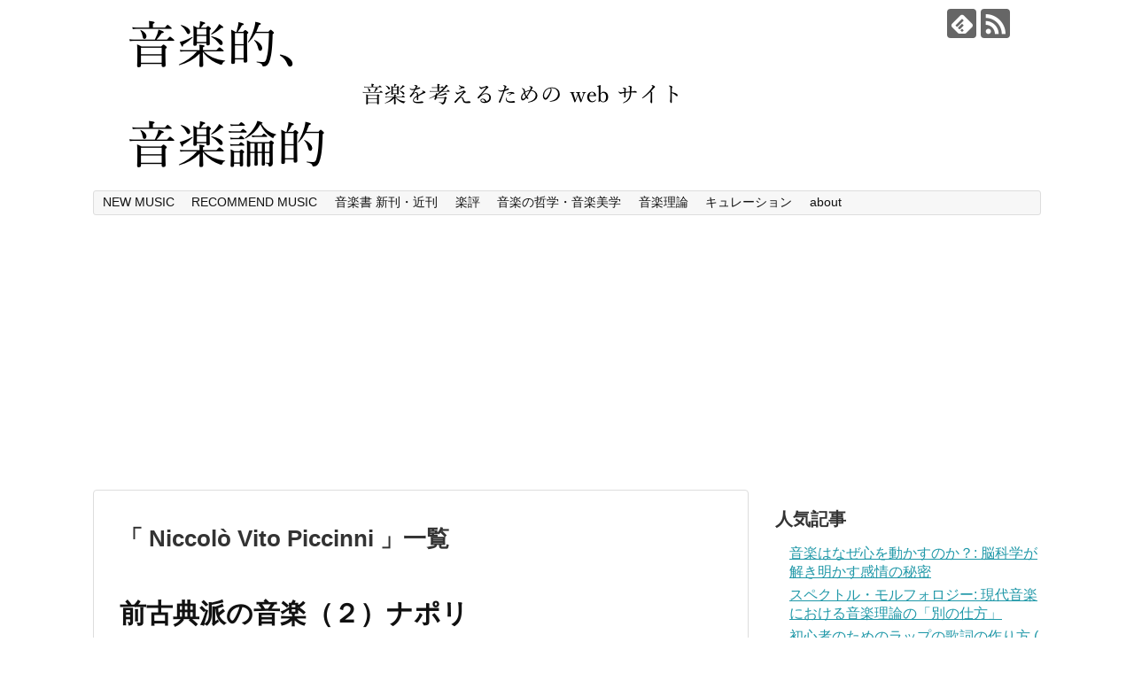

--- FILE ---
content_type: text/html; charset=UTF-8
request_url: http://musicmusicologic.com/tag/niccolo-vito-piccinni/
body_size: 16862
content:
<!DOCTYPE html>
<html lang="ja">
<head>
<meta charset="UTF-8">
  <meta name="viewport" content="width=device-width,initial-scale=1.0">
<link rel="alternate" type="application/rss+xml" title="音楽的、音楽論的 RSS Feed" href="https://musicmusicologic.com/feed/" />
<link rel="pingback" href="http://musicmusicologic.com/xmlrpc.php" />
<meta name="robots" content="noindex,follow">
<!-- OGP -->
<meta property="og:type" content="website">
<meta property="og:description" content="">
<meta property="og:title" content="音楽的、音楽論的">
<meta property="og:url" content="https://musicmusicologic.com">
<meta property="og:image" content="http://musicmusicologic.com/wp-content/uploads/2016/09/スクリーンショット-2016-09-28-20.25.06.png">
<meta property="og:site_name" content="音楽的、音楽論的">
<meta property="og:locale" content="ja_JP">
<!-- /OGP -->
<!-- Twitter Card -->
<meta name="twitter:card" content="summary">
<meta name="twitter:description" content="">
<meta name="twitter:title" content="音楽的、音楽論的">
<meta name="twitter:url" content="https://musicmusicologic.com">
<meta name="twitter:image" content="http://musicmusicologic.com/wp-content/uploads/2016/09/スクリーンショット-2016-09-28-20.25.06.png">
<meta name="twitter:domain" content="musicmusicologic.com">
<!-- /Twitter Card -->

<title>Niccolò Vito Piccinni  |  音楽的、音楽論的</title>
<meta name='robots' content='max-image-preview:large' />
	<style>img:is([sizes="auto" i], [sizes^="auto," i]) { contain-intrinsic-size: 3000px 1500px }</style>
	<link rel='dns-prefetch' href='//secure.gravatar.com' />
<link rel='dns-prefetch' href='//stats.wp.com' />
<link rel='dns-prefetch' href='//v0.wordpress.com' />
<link rel="alternate" type="application/rss+xml" title="音楽的、音楽論的 &raquo; フィード" href="https://musicmusicologic.com/feed/" />
<link rel="alternate" type="application/rss+xml" title="音楽的、音楽論的 &raquo; コメントフィード" href="https://musicmusicologic.com/comments/feed/" />
<link rel="alternate" type="application/rss+xml" title="音楽的、音楽論的 &raquo; Niccolò Vito Piccinni タグのフィード" href="https://musicmusicologic.com/tag/niccolo-vito-piccinni/feed/" />
<script type="text/javascript">
/* <![CDATA[ */
window._wpemojiSettings = {"baseUrl":"https:\/\/s.w.org\/images\/core\/emoji\/15.0.3\/72x72\/","ext":".png","svgUrl":"https:\/\/s.w.org\/images\/core\/emoji\/15.0.3\/svg\/","svgExt":".svg","source":{"concatemoji":"http:\/\/musicmusicologic.com\/wp-includes\/js\/wp-emoji-release.min.js"}};
/*! This file is auto-generated */
!function(i,n){var o,s,e;function c(e){try{var t={supportTests:e,timestamp:(new Date).valueOf()};sessionStorage.setItem(o,JSON.stringify(t))}catch(e){}}function p(e,t,n){e.clearRect(0,0,e.canvas.width,e.canvas.height),e.fillText(t,0,0);var t=new Uint32Array(e.getImageData(0,0,e.canvas.width,e.canvas.height).data),r=(e.clearRect(0,0,e.canvas.width,e.canvas.height),e.fillText(n,0,0),new Uint32Array(e.getImageData(0,0,e.canvas.width,e.canvas.height).data));return t.every(function(e,t){return e===r[t]})}function u(e,t,n){switch(t){case"flag":return n(e,"\ud83c\udff3\ufe0f\u200d\u26a7\ufe0f","\ud83c\udff3\ufe0f\u200b\u26a7\ufe0f")?!1:!n(e,"\ud83c\uddfa\ud83c\uddf3","\ud83c\uddfa\u200b\ud83c\uddf3")&&!n(e,"\ud83c\udff4\udb40\udc67\udb40\udc62\udb40\udc65\udb40\udc6e\udb40\udc67\udb40\udc7f","\ud83c\udff4\u200b\udb40\udc67\u200b\udb40\udc62\u200b\udb40\udc65\u200b\udb40\udc6e\u200b\udb40\udc67\u200b\udb40\udc7f");case"emoji":return!n(e,"\ud83d\udc26\u200d\u2b1b","\ud83d\udc26\u200b\u2b1b")}return!1}function f(e,t,n){var r="undefined"!=typeof WorkerGlobalScope&&self instanceof WorkerGlobalScope?new OffscreenCanvas(300,150):i.createElement("canvas"),a=r.getContext("2d",{willReadFrequently:!0}),o=(a.textBaseline="top",a.font="600 32px Arial",{});return e.forEach(function(e){o[e]=t(a,e,n)}),o}function t(e){var t=i.createElement("script");t.src=e,t.defer=!0,i.head.appendChild(t)}"undefined"!=typeof Promise&&(o="wpEmojiSettingsSupports",s=["flag","emoji"],n.supports={everything:!0,everythingExceptFlag:!0},e=new Promise(function(e){i.addEventListener("DOMContentLoaded",e,{once:!0})}),new Promise(function(t){var n=function(){try{var e=JSON.parse(sessionStorage.getItem(o));if("object"==typeof e&&"number"==typeof e.timestamp&&(new Date).valueOf()<e.timestamp+604800&&"object"==typeof e.supportTests)return e.supportTests}catch(e){}return null}();if(!n){if("undefined"!=typeof Worker&&"undefined"!=typeof OffscreenCanvas&&"undefined"!=typeof URL&&URL.createObjectURL&&"undefined"!=typeof Blob)try{var e="postMessage("+f.toString()+"("+[JSON.stringify(s),u.toString(),p.toString()].join(",")+"));",r=new Blob([e],{type:"text/javascript"}),a=new Worker(URL.createObjectURL(r),{name:"wpTestEmojiSupports"});return void(a.onmessage=function(e){c(n=e.data),a.terminate(),t(n)})}catch(e){}c(n=f(s,u,p))}t(n)}).then(function(e){for(var t in e)n.supports[t]=e[t],n.supports.everything=n.supports.everything&&n.supports[t],"flag"!==t&&(n.supports.everythingExceptFlag=n.supports.everythingExceptFlag&&n.supports[t]);n.supports.everythingExceptFlag=n.supports.everythingExceptFlag&&!n.supports.flag,n.DOMReady=!1,n.readyCallback=function(){n.DOMReady=!0}}).then(function(){return e}).then(function(){var e;n.supports.everything||(n.readyCallback(),(e=n.source||{}).concatemoji?t(e.concatemoji):e.wpemoji&&e.twemoji&&(t(e.twemoji),t(e.wpemoji)))}))}((window,document),window._wpemojiSettings);
/* ]]> */
</script>
<link rel='stylesheet' id='simplicity-style-css' href='http://musicmusicologic.com/wp-content/themes/simplicity2/style.css' type='text/css' media='all' />
<link rel='stylesheet' id='responsive-style-css' href='http://musicmusicologic.com/wp-content/themes/simplicity2/css/responsive-pc.css' type='text/css' media='all' />
<link rel='stylesheet' id='font-awesome-style-css' href='http://musicmusicologic.com/wp-content/themes/simplicity2/webfonts/css/font-awesome.min.css' type='text/css' media='all' />
<link rel='stylesheet' id='icomoon-style-css' href='http://musicmusicologic.com/wp-content/themes/simplicity2/webfonts/icomoon/style.css' type='text/css' media='all' />
<link rel='stylesheet' id='responsive-mode-style-css' href='http://musicmusicologic.com/wp-content/themes/simplicity2/responsive.css' type='text/css' media='all' />
<link rel='stylesheet' id='narrow-style-css' href='http://musicmusicologic.com/wp-content/themes/simplicity2/css/narrow.css' type='text/css' media='all' />
<link rel='stylesheet' id='media-style-css' href='http://musicmusicologic.com/wp-content/themes/simplicity2/css/media.css' type='text/css' media='all' />
<link rel='stylesheet' id='extension-style-css' href='http://musicmusicologic.com/wp-content/themes/simplicity2/css/extension.css' type='text/css' media='all' />
<style id='extension-style-inline-css' type='text/css'>

.ad-space {
  text-align:center;
}
@media screen and (max-width:639px){
  .article br{
    display: block;
  }
}

</style>
<link rel='stylesheet' id='child-style-css' href='http://musicmusicologic.com/wp-content/themes/simplicity2-child/style.css' type='text/css' media='all' />
<link rel='stylesheet' id='child-responsive-mode-style-css' href='http://musicmusicologic.com/wp-content/themes/simplicity2-child/responsive.css' type='text/css' media='all' />
<link rel='stylesheet' id='print-style-css' href='http://musicmusicologic.com/wp-content/themes/simplicity2/css/print.css' type='text/css' media='print' />
<style id='wp-emoji-styles-inline-css' type='text/css'>

	img.wp-smiley, img.emoji {
		display: inline !important;
		border: none !important;
		box-shadow: none !important;
		height: 1em !important;
		width: 1em !important;
		margin: 0 0.07em !important;
		vertical-align: -0.1em !important;
		background: none !important;
		padding: 0 !important;
	}
</style>
<link rel='stylesheet' id='wp-block-library-css' href='http://musicmusicologic.com/wp-includes/css/dist/block-library/style.min.css' type='text/css' media='all' />
<link rel='stylesheet' id='mediaelement-css' href='http://musicmusicologic.com/wp-includes/js/mediaelement/mediaelementplayer-legacy.min.css' type='text/css' media='all' />
<link rel='stylesheet' id='wp-mediaelement-css' href='http://musicmusicologic.com/wp-includes/js/mediaelement/wp-mediaelement.min.css' type='text/css' media='all' />
<style id='jetpack-sharing-buttons-style-inline-css' type='text/css'>
.jetpack-sharing-buttons__services-list{display:flex;flex-direction:row;flex-wrap:wrap;gap:0;list-style-type:none;margin:5px;padding:0}.jetpack-sharing-buttons__services-list.has-small-icon-size{font-size:12px}.jetpack-sharing-buttons__services-list.has-normal-icon-size{font-size:16px}.jetpack-sharing-buttons__services-list.has-large-icon-size{font-size:24px}.jetpack-sharing-buttons__services-list.has-huge-icon-size{font-size:36px}@media print{.jetpack-sharing-buttons__services-list{display:none!important}}.editor-styles-wrapper .wp-block-jetpack-sharing-buttons{gap:0;padding-inline-start:0}ul.jetpack-sharing-buttons__services-list.has-background{padding:1.25em 2.375em}
</style>
<style id='classic-theme-styles-inline-css' type='text/css'>
/*! This file is auto-generated */
.wp-block-button__link{color:#fff;background-color:#32373c;border-radius:9999px;box-shadow:none;text-decoration:none;padding:calc(.667em + 2px) calc(1.333em + 2px);font-size:1.125em}.wp-block-file__button{background:#32373c;color:#fff;text-decoration:none}
</style>
<style id='global-styles-inline-css' type='text/css'>
:root{--wp--preset--aspect-ratio--square: 1;--wp--preset--aspect-ratio--4-3: 4/3;--wp--preset--aspect-ratio--3-4: 3/4;--wp--preset--aspect-ratio--3-2: 3/2;--wp--preset--aspect-ratio--2-3: 2/3;--wp--preset--aspect-ratio--16-9: 16/9;--wp--preset--aspect-ratio--9-16: 9/16;--wp--preset--color--black: #000000;--wp--preset--color--cyan-bluish-gray: #abb8c3;--wp--preset--color--white: #ffffff;--wp--preset--color--pale-pink: #f78da7;--wp--preset--color--vivid-red: #cf2e2e;--wp--preset--color--luminous-vivid-orange: #ff6900;--wp--preset--color--luminous-vivid-amber: #fcb900;--wp--preset--color--light-green-cyan: #7bdcb5;--wp--preset--color--vivid-green-cyan: #00d084;--wp--preset--color--pale-cyan-blue: #8ed1fc;--wp--preset--color--vivid-cyan-blue: #0693e3;--wp--preset--color--vivid-purple: #9b51e0;--wp--preset--gradient--vivid-cyan-blue-to-vivid-purple: linear-gradient(135deg,rgba(6,147,227,1) 0%,rgb(155,81,224) 100%);--wp--preset--gradient--light-green-cyan-to-vivid-green-cyan: linear-gradient(135deg,rgb(122,220,180) 0%,rgb(0,208,130) 100%);--wp--preset--gradient--luminous-vivid-amber-to-luminous-vivid-orange: linear-gradient(135deg,rgba(252,185,0,1) 0%,rgba(255,105,0,1) 100%);--wp--preset--gradient--luminous-vivid-orange-to-vivid-red: linear-gradient(135deg,rgba(255,105,0,1) 0%,rgb(207,46,46) 100%);--wp--preset--gradient--very-light-gray-to-cyan-bluish-gray: linear-gradient(135deg,rgb(238,238,238) 0%,rgb(169,184,195) 100%);--wp--preset--gradient--cool-to-warm-spectrum: linear-gradient(135deg,rgb(74,234,220) 0%,rgb(151,120,209) 20%,rgb(207,42,186) 40%,rgb(238,44,130) 60%,rgb(251,105,98) 80%,rgb(254,248,76) 100%);--wp--preset--gradient--blush-light-purple: linear-gradient(135deg,rgb(255,206,236) 0%,rgb(152,150,240) 100%);--wp--preset--gradient--blush-bordeaux: linear-gradient(135deg,rgb(254,205,165) 0%,rgb(254,45,45) 50%,rgb(107,0,62) 100%);--wp--preset--gradient--luminous-dusk: linear-gradient(135deg,rgb(255,203,112) 0%,rgb(199,81,192) 50%,rgb(65,88,208) 100%);--wp--preset--gradient--pale-ocean: linear-gradient(135deg,rgb(255,245,203) 0%,rgb(182,227,212) 50%,rgb(51,167,181) 100%);--wp--preset--gradient--electric-grass: linear-gradient(135deg,rgb(202,248,128) 0%,rgb(113,206,126) 100%);--wp--preset--gradient--midnight: linear-gradient(135deg,rgb(2,3,129) 0%,rgb(40,116,252) 100%);--wp--preset--font-size--small: 13px;--wp--preset--font-size--medium: 20px;--wp--preset--font-size--large: 36px;--wp--preset--font-size--x-large: 42px;--wp--preset--spacing--20: 0.44rem;--wp--preset--spacing--30: 0.67rem;--wp--preset--spacing--40: 1rem;--wp--preset--spacing--50: 1.5rem;--wp--preset--spacing--60: 2.25rem;--wp--preset--spacing--70: 3.38rem;--wp--preset--spacing--80: 5.06rem;--wp--preset--shadow--natural: 6px 6px 9px rgba(0, 0, 0, 0.2);--wp--preset--shadow--deep: 12px 12px 50px rgba(0, 0, 0, 0.4);--wp--preset--shadow--sharp: 6px 6px 0px rgba(0, 0, 0, 0.2);--wp--preset--shadow--outlined: 6px 6px 0px -3px rgba(255, 255, 255, 1), 6px 6px rgba(0, 0, 0, 1);--wp--preset--shadow--crisp: 6px 6px 0px rgba(0, 0, 0, 1);}:where(.is-layout-flex){gap: 0.5em;}:where(.is-layout-grid){gap: 0.5em;}body .is-layout-flex{display: flex;}.is-layout-flex{flex-wrap: wrap;align-items: center;}.is-layout-flex > :is(*, div){margin: 0;}body .is-layout-grid{display: grid;}.is-layout-grid > :is(*, div){margin: 0;}:where(.wp-block-columns.is-layout-flex){gap: 2em;}:where(.wp-block-columns.is-layout-grid){gap: 2em;}:where(.wp-block-post-template.is-layout-flex){gap: 1.25em;}:where(.wp-block-post-template.is-layout-grid){gap: 1.25em;}.has-black-color{color: var(--wp--preset--color--black) !important;}.has-cyan-bluish-gray-color{color: var(--wp--preset--color--cyan-bluish-gray) !important;}.has-white-color{color: var(--wp--preset--color--white) !important;}.has-pale-pink-color{color: var(--wp--preset--color--pale-pink) !important;}.has-vivid-red-color{color: var(--wp--preset--color--vivid-red) !important;}.has-luminous-vivid-orange-color{color: var(--wp--preset--color--luminous-vivid-orange) !important;}.has-luminous-vivid-amber-color{color: var(--wp--preset--color--luminous-vivid-amber) !important;}.has-light-green-cyan-color{color: var(--wp--preset--color--light-green-cyan) !important;}.has-vivid-green-cyan-color{color: var(--wp--preset--color--vivid-green-cyan) !important;}.has-pale-cyan-blue-color{color: var(--wp--preset--color--pale-cyan-blue) !important;}.has-vivid-cyan-blue-color{color: var(--wp--preset--color--vivid-cyan-blue) !important;}.has-vivid-purple-color{color: var(--wp--preset--color--vivid-purple) !important;}.has-black-background-color{background-color: var(--wp--preset--color--black) !important;}.has-cyan-bluish-gray-background-color{background-color: var(--wp--preset--color--cyan-bluish-gray) !important;}.has-white-background-color{background-color: var(--wp--preset--color--white) !important;}.has-pale-pink-background-color{background-color: var(--wp--preset--color--pale-pink) !important;}.has-vivid-red-background-color{background-color: var(--wp--preset--color--vivid-red) !important;}.has-luminous-vivid-orange-background-color{background-color: var(--wp--preset--color--luminous-vivid-orange) !important;}.has-luminous-vivid-amber-background-color{background-color: var(--wp--preset--color--luminous-vivid-amber) !important;}.has-light-green-cyan-background-color{background-color: var(--wp--preset--color--light-green-cyan) !important;}.has-vivid-green-cyan-background-color{background-color: var(--wp--preset--color--vivid-green-cyan) !important;}.has-pale-cyan-blue-background-color{background-color: var(--wp--preset--color--pale-cyan-blue) !important;}.has-vivid-cyan-blue-background-color{background-color: var(--wp--preset--color--vivid-cyan-blue) !important;}.has-vivid-purple-background-color{background-color: var(--wp--preset--color--vivid-purple) !important;}.has-black-border-color{border-color: var(--wp--preset--color--black) !important;}.has-cyan-bluish-gray-border-color{border-color: var(--wp--preset--color--cyan-bluish-gray) !important;}.has-white-border-color{border-color: var(--wp--preset--color--white) !important;}.has-pale-pink-border-color{border-color: var(--wp--preset--color--pale-pink) !important;}.has-vivid-red-border-color{border-color: var(--wp--preset--color--vivid-red) !important;}.has-luminous-vivid-orange-border-color{border-color: var(--wp--preset--color--luminous-vivid-orange) !important;}.has-luminous-vivid-amber-border-color{border-color: var(--wp--preset--color--luminous-vivid-amber) !important;}.has-light-green-cyan-border-color{border-color: var(--wp--preset--color--light-green-cyan) !important;}.has-vivid-green-cyan-border-color{border-color: var(--wp--preset--color--vivid-green-cyan) !important;}.has-pale-cyan-blue-border-color{border-color: var(--wp--preset--color--pale-cyan-blue) !important;}.has-vivid-cyan-blue-border-color{border-color: var(--wp--preset--color--vivid-cyan-blue) !important;}.has-vivid-purple-border-color{border-color: var(--wp--preset--color--vivid-purple) !important;}.has-vivid-cyan-blue-to-vivid-purple-gradient-background{background: var(--wp--preset--gradient--vivid-cyan-blue-to-vivid-purple) !important;}.has-light-green-cyan-to-vivid-green-cyan-gradient-background{background: var(--wp--preset--gradient--light-green-cyan-to-vivid-green-cyan) !important;}.has-luminous-vivid-amber-to-luminous-vivid-orange-gradient-background{background: var(--wp--preset--gradient--luminous-vivid-amber-to-luminous-vivid-orange) !important;}.has-luminous-vivid-orange-to-vivid-red-gradient-background{background: var(--wp--preset--gradient--luminous-vivid-orange-to-vivid-red) !important;}.has-very-light-gray-to-cyan-bluish-gray-gradient-background{background: var(--wp--preset--gradient--very-light-gray-to-cyan-bluish-gray) !important;}.has-cool-to-warm-spectrum-gradient-background{background: var(--wp--preset--gradient--cool-to-warm-spectrum) !important;}.has-blush-light-purple-gradient-background{background: var(--wp--preset--gradient--blush-light-purple) !important;}.has-blush-bordeaux-gradient-background{background: var(--wp--preset--gradient--blush-bordeaux) !important;}.has-luminous-dusk-gradient-background{background: var(--wp--preset--gradient--luminous-dusk) !important;}.has-pale-ocean-gradient-background{background: var(--wp--preset--gradient--pale-ocean) !important;}.has-electric-grass-gradient-background{background: var(--wp--preset--gradient--electric-grass) !important;}.has-midnight-gradient-background{background: var(--wp--preset--gradient--midnight) !important;}.has-small-font-size{font-size: var(--wp--preset--font-size--small) !important;}.has-medium-font-size{font-size: var(--wp--preset--font-size--medium) !important;}.has-large-font-size{font-size: var(--wp--preset--font-size--large) !important;}.has-x-large-font-size{font-size: var(--wp--preset--font-size--x-large) !important;}
:where(.wp-block-post-template.is-layout-flex){gap: 1.25em;}:where(.wp-block-post-template.is-layout-grid){gap: 1.25em;}
:where(.wp-block-columns.is-layout-flex){gap: 2em;}:where(.wp-block-columns.is-layout-grid){gap: 2em;}
:root :where(.wp-block-pullquote){font-size: 1.5em;line-height: 1.6;}
</style>
<link rel='stylesheet' id='slick-min-css' href='http://musicmusicologic.com/wp-content/plugins/popular-posts-by-webline/admin/assets/css/slick.css' type='text/css' media='all' />
<link rel='stylesheet' id='slick-theme-css' href='http://musicmusicologic.com/wp-content/plugins/popular-posts-by-webline/admin/assets/css/slick-theme.css' type='text/css' media='all' />
<link rel='stylesheet' id='popular-posts-style-css' href='http://musicmusicologic.com/wp-content/plugins/popular-posts-by-webline/admin/assets/css/popular-posts-style.css' type='text/css' media='all' />
<style id='popular-posts-style-inline-css' type='text/css'>
.wli_popular_posts-class h3, .wli_popular_posts-class h3 a {
        		font-weight:  !important;
    		}.wli_popular_posts-class h3, .wli_popular_posts-class h3 a {
        		font-style:  !important;
    		}.wli_popular_posts-class ul.wli_popular_posts-listing li .popular-posts-excerpt {
        		font-weight:  !important;
    		}.wli_popular_posts-class ul.wli_popular_posts-listing li .popular-posts-excerpt {
        		font-style:  !important;
    		}
</style>
<script type="text/javascript" src="http://musicmusicologic.com/wp-includes/js/jquery/jquery.min.js" id="jquery-core-js"></script>
<script type="text/javascript" src="http://musicmusicologic.com/wp-includes/js/jquery/jquery-migrate.min.js" id="jquery-migrate-js"></script>
<link rel="EditURI" type="application/rsd+xml" title="RSD" href="https://musicmusicologic.com/xmlrpc.php?rsd" />
<meta name="generator" content="WordPress 6.7.4" />
	<style>img#wpstats{display:none}</style>
		
<!-- Jetpack Open Graph Tags -->
<meta property="og:type" content="website" />
<meta property="og:title" content="Niccolò Vito Piccinni  |  音楽的、音楽論的" />
<meta property="og:url" content="https://musicmusicologic.com/tag/niccolo-vito-piccinni/" />
<meta property="og:site_name" content="音楽的、音楽論的" />
<meta property="og:image" content="https://s0.wp.com/i/blank.jpg" />
<meta property="og:image:width" content="200" />
<meta property="og:image:height" content="200" />
<meta property="og:image:alt" content="" />
<meta property="og:locale" content="ja_JP" />

<!-- End Jetpack Open Graph Tags -->
</head>
  <body class="archive tag tag-niccolo-vito-piccinni tag-791" itemscope itemtype="http://schema.org/WebPage">
    <div id="container">

      <!-- header -->
      <header itemscope itemtype="http://schema.org/WPHeader">
        <div id="header" class="clearfix">
          <div id="header-in">

                        <div id="h-top">
              <!-- モバイルメニュー表示用のボタン -->
<div id="mobile-menu">
  <a id="mobile-menu-toggle" href="#"><span class="fa fa-bars fa-2x"></span></a>
</div>

              <div class="alignleft top-title-catchphrase">
                <!-- サイトのタイトル -->
<p id="site-title" itemscope itemtype="http://schema.org/Organization">
  <a href="https://musicmusicologic.com/"><img src="http://musicmusicologic.com/wp-content/uploads/2016/09/スクリーンショット-2016-09-28-20.25.06.png" alt="音楽的、音楽論的" class="site-title-img" /></a></p>
<!-- サイトの概要 -->
<p id="site-description">
  </p>
              </div>

              <div class="alignright top-sns-follows">
                                <!-- SNSページ -->
<div class="sns-pages">
<p class="sns-follow-msg">フォローする</p>
<ul class="snsp">
<li class="feedly-page"><a href='//feedly.com/index.html#subscription%2Ffeed%2Fhttps%3A%2F%2Fmusicmusicologic.com%2Ffeed%2F' target='blank' title="feedlyで更新情報を購読" rel="nofollow"><span class="icon-feedly-logo"></span></a></li><li class="rss-page"><a href="https://musicmusicologic.com/feed/" target="_blank" title="RSSで更新情報をフォロー" rel="nofollow"><span class="icon-rss-logo"></span></a></li>  </ul>
</div>
                              </div>

            </div><!-- /#h-top -->
          </div><!-- /#header-in -->
        </div><!-- /#header -->
      </header>

      <!-- Navigation -->
<nav itemscope itemtype="http://schema.org/SiteNavigationElement">
  <div id="navi">
      	<div id="navi-in">
      <div class="menu-%e3%83%a1%e3%83%8b%e3%83%a5%e3%83%bc-container"><ul id="menu-%e3%83%a1%e3%83%8b%e3%83%a5%e3%83%bc" class="menu"><li id="menu-item-332" class="menu-item menu-item-type-taxonomy menu-item-object-category menu-item-332"><a href="https://musicmusicologic.com/category/new-music/">NEW MUSIC</a></li>
<li id="menu-item-333" class="menu-item menu-item-type-taxonomy menu-item-object-category menu-item-333"><a href="https://musicmusicologic.com/category/recommend-music/">RECOMMEND MUSIC</a></li>
<li id="menu-item-334" class="menu-item menu-item-type-taxonomy menu-item-object-category menu-item-334"><a href="https://musicmusicologic.com/category/%e9%9f%b3%e6%a5%bd%e6%9b%b8-%e6%96%b0%e5%88%8a%e3%83%bb%e8%bf%91%e5%88%8a/">音楽書 新刊・近刊</a></li>
<li id="menu-item-335" class="menu-item menu-item-type-taxonomy menu-item-object-category menu-item-335"><a href="https://musicmusicologic.com/category/%e6%a5%bd%e8%a9%95/">楽評</a></li>
<li id="menu-item-336" class="menu-item menu-item-type-taxonomy menu-item-object-category menu-item-336"><a href="https://musicmusicologic.com/category/%e9%9f%b3%e6%a5%bd%e3%81%ae%e5%93%b2%e5%ad%a6%e3%83%bb%e9%9f%b3%e6%a5%bd%e7%be%8e%e5%ad%a6/">音楽の哲学・音楽美学</a></li>
<li id="menu-item-337" class="menu-item menu-item-type-taxonomy menu-item-object-category menu-item-337"><a href="https://musicmusicologic.com/category/%e9%9f%b3%e6%a5%bd%e7%90%86%e8%ab%96/">音楽理論</a></li>
<li id="menu-item-338" class="menu-item menu-item-type-taxonomy menu-item-object-category menu-item-338"><a href="https://musicmusicologic.com/category/%e3%82%ad%e3%83%a5%e3%83%ac%e3%83%bc%e3%82%b7%e3%83%a7%e3%83%b3/">キュレーション</a></li>
<li id="menu-item-331" class="menu-item menu-item-type-post_type menu-item-object-page menu-item-331"><a href="https://musicmusicologic.com/about/">about</a></li>
</ul></div>    </div><!-- /#navi-in -->
  </div><!-- /#navi -->
</nav>
<!-- /Navigation -->
      <!-- 本体部分 -->
      <div id="body">
        <div id="body-in">

          
          <!-- main -->
          <main itemscope itemprop="mainContentOfPage">
            <div id="main" itemscope itemtype="http://schema.org/Blog">



  <h1 id="archive-title">「
        Niccolò Vito Piccinni      」一覧  </h1>






<div id="list">
<!-- 記事一覧 -->
<div id="post-11425" class="post-11425 post type-post status-publish format-standard has-post-thumbnail category-137 tag-alessandro-scarlatti tag-domenico-cimarosa tag-francesco-durante tag-francesco-feo tag-giovanni-battista-pergolesi tag-giovanni-paisiello tag-giuseppe-de-majo tag-intermezzo tag-johann-adolph-hasse tag-leonardo-leo tag-leonardo-vinci tag-niccolo-jommelli tag-niccolo-vito-piccinni tag-nicola-antonio-porpora tag-pietro-metastasio tag-tommaso-michele-francesco-saverio-traetta tag-780 tag-775">
  <article class="article article-list">
  
  
  <header>
    <h1 class="entry-title">
      <a href="https://musicmusicologic.com/preclassics-napoli/">      前古典派の音楽（２）ナポリ      </a>    </h1>
    <p class="post-meta">
            <span class="post-date"><span class="fa fa-clock-o fa-fw"></span><time class="entry-date date published" datetime="2010-06-12T20:00:53+09:00">2010/6/12</time></span>
        <span class="post-update"><span class="fa fa-history fa-fw"></span><span class="entry-date date updated">2019/6/18</span></span>
              <span class="category"><span class="fa fa-folder fa-fw"></span><a href="https://musicmusicologic.com/category/%e8%a5%bf%e6%b4%8b%e9%9f%b3%e6%a5%bd%e5%8f%b2/" rel="category tag">西洋音楽史</a></span>
      
      
      
          </p>

    
    
    
      </header>

  
  <div id="the-content" class="entry-content">
  <p>西洋音楽史、前古典派の２回目です。今回のエントリーからは、具体的に前古典派と称される音楽について取り上げます。</p>
<div class="article-body-more">
<h2>ナポリ楽派</h2>
<p>前古典派と称される音楽について、先ずは１６世紀中頃の<b>ナポリ</b>を取り上げます。</p>
<p>１６世紀の中頃に設立された４つの音楽学校と宮廷劇場、はサン・バルトロメオ San Bartolome とサン・カルロ San Carlo という２つの劇場で上演されたオペラが、当時のナポリの音楽の特徴を表していると言われています。</p>
<p>この時期、前述の４つの音楽学校は、ナポリや他の都市のオペラ劇場で活躍する音楽家をたくさん輩出したそうです。そして彼らが、<b>ナポリ楽派</b> Scuola musicale napoletana と呼ばれています。</p>
<p>代表的な音楽家としては、早い時期には、</p>
<ul>
<li><b>スカルラッティ</b> Alessandro Scarlatti</li>
<li><b>ドゥランテ</b> Francesco Durante</li>
<li><b>ポルポラ</b> Nicola Antonio Porpora</li>
<li><b>フェオ</b> Francesco Feo</li>
</ul>
<p>が挙げられます。</p>
<p>また1720年以降の代表的な音楽家としては、</p>
<ul>
<li><b>ヴィンチ</b> Leonardo Vinci</li>
<li><b>レオ</b> Leonardo Leo</li>
<li><b>ペルゴレーシ</b> Giovanni Battista Pergolesi</li>
<li><b>ヨメッリ</b> Niccolò Jommelli</li>
<li><b>ハッセ</b> Johann Adolph Hasse（※ドイツ人）</li>
</ul>
<p>らが挙げられます。</p>
<h2>インテルメッゾ</h2>
<p>1724年、サン・バルトロメオ劇場で、オペラの台本作家として有名な<b>メタスタージオ</b> Pietro Metastasio の最初の劇作品である<b>《見捨てられたディドーネ》 </b><i>La Didone abbandonata </i>が上演されました。</p>
<p>この後、メタスタージオの作品は多くの作曲家によって作曲され、広くヨーロッパで上演されることになったそうです。それに伴い、ナポリ楽派のオペラもヨーロッパ中で演奏されるようになりました。</p>
<p>《見捨てられたディドーネ》は、３幕の<b>オペラ・セリア</b> Opera seria が基本になっています。</p>
<p>このため、幕間が２回あるのですが、この２回の幕間の間にインテルメッゾ intermezzo と称される幕間（喜）劇が上演されます。結果的に、《見捨てられたディドーネ》は、インテルメッゾの成立を促しました。</p>
<p>インテルメッゾのなかでも人気を集めたのは、1733年に初演された</p>
<ul>
<li><b>ペルゴレーシ </b>Giovanni Battista Pergolesi<b>《奥さま女中》</b> <i>La Serva Padrona</i></li>
</ul>
<div class="blog-card external-blog-card blog-card-thumbnail-left cf"><div class="blog-card-thumbnail"><a href="https://play.google.com/music/m/Bhzqb2hsilc4etjiovibpiqexla?t=Pergolesi__La_serva_padrona_-_Ensemble_Baroque_de_Nice_Gilbert_Bezzina_Isabelle_Poulenard_Philippe_C" class="blog-card-thumbnail-link" target="_blank"><img src="http://capture.heartrails.com/100x100/shorten?https://play.google.com/music/m/Bhzqb2hsilc4etjiovibpiqexla?t=Pergolesi__La_serva_padrona_-_Ensemble_Baroque_de_Nice_Gilbert_Bezzina_Isabelle_Poulenard_Philippe_C" alt="" class="blog-card-thumb-image" /></a></div><div class="blog-card-content"><div class="blog-card-title"><a href="https://play.google.com/music/m/Bhzqb2hsilc4etjiovibpiqexla?t=Pergolesi__La_serva_padrona_-_Ensemble_Baroque_de_Nice_Gilbert_Bezzina_Isabelle_Poulenard_Philippe_C" class="blog-card-title-link" target="_blank">Google Play Music はご利用いただけなくなりました</a></div><div class="blog-card-excerpt"></div></div><div class="blog-card-footer"><div class="blog-card-hatebu"><a href="//b.hatena.ne.jp/entry/https://play.google.com/music/m/Bhzqb2hsilc4etjiovibpiqexla?t=Pergolesi__La_serva_padrona_-_Ensemble_Baroque_de_Nice_Gilbert_Bezzina_Isabelle_Poulenard_Philippe_C" target="_blank" rel="nofollow"><img src="//b.hatena.ne.jp/entry/image/https://play.google.com/music/m/Bhzqb2hsilc4etjiovibpiqexla?t=Pergolesi__La_serva_padrona_-_Ensemble_Baroque_de_Nice_Gilbert_Bezzina_Isabelle_Poulenard_Philippe_C" alt="" /></a></div></div></div>
<p>でした。</p>
<p>《奥さま女中》は、サン・バルトロメオ劇場で上演された《尊大な囚われ人》の幕間劇として上演されました。《奥さま女中》は非常に人気を集め、ヨーロッパでのオペラ・ブッファの流行の発端になったと言われています。</p>
<h2><b>オペラの中心地、ナポリ</b></h2>
<p>18世紀後半からは、ナポリ以外での活躍が目立ち始めます。</p>
<ul>
<li><b>ヨメッリ</b>（ウィーン、シュトゥットガルト）</li>
<li><b>トラエッタ </b>Tommaso Michele Francesco Saverio Traetta（パルマ）</li>
<li><b>マーヨ</b> Giuseppe de Majo（マンハイム）</li>
</ul>
<p>らです。</p>
<p>ナポリでは、</p>
<ul>
<li><b>ピッチンニ</b> Niccolò Vito Piccinni</li>
<li><b>パイジエッロ</b> Giovanni Paisiello</li>
<li><b>チマローザ</b> Domenico Cimarosa</li>
</ul>
<p>当時のナポリは、フランス革命の煽りを受け、政治・社会的に不安定でしたが、オペラの中心地として存続しました。</p>
<div>
<p>そして、１９世紀以降、</p>
<ul>
<li><b>ロッシーニ</b> Gioachino Antonio Rossini</li>
<li><b>ドニゼッティ</b> Gaetano Donizetti</li>
</ul>
<div>
<p>らの活躍の場となりました。</p>
<h2>参考文献</h2>
<ul>
<li>片桐功　他『はじめての音楽史　古代ギリシアの音楽から日本の現代音楽まで』</li>
<li>田村和紀夫『アナリーゼで解き明かす 新 名曲が語る音楽史 グレゴリオ聖歌からポピュラー音楽まで』</li>
<li>岡田暁生『西洋音楽史―「クラシック」の黄昏』</li>
<li>山根銀ニ『音楽の歴史』</li>
</ul>
<hr />
</div>
</div>
</div>
<div class="booklink-box" style="text-align: left; padding-bottom: 20px; font-size: small; /zoom: 1; overflow: hidden;">
<div class="booklink-image" style="float: left; margin: 0 15px 10px 0;"><a href="http://c.af.moshimo.com/af/c/click?a_id=640375&amp;p_id=170&amp;pc_id=185&amp;pl_id=4062&amp;s_v=b5Rz2P0601xu&amp;url=http%3A%2F%2Fwww.amazon.co.jp%2Fexec%2Fobidos%2FASIN%2F439393704X%2Fref%3Dnosim" target="_blank" rel="noopener"><img decoding="async" alt="" style="border: none;" src="http://musicmusicologic.com/wp-content/themes/simplicity2/images/1x1.trans.gif" data-original="http://ecx.images-amazon.com/images/I/51%2B-joelLNL._SL160_.jpg" / data-lazy="true"><noscript><img decoding="async" alt="" style="border: none;" src="http://ecx.images-amazon.com/images/I/51%2B-joelLNL._SL160_.jpg" /></noscript></a><img decoding="async" alt="" style="border: none;" src="http://musicmusicologic.com/wp-content/themes/simplicity2/images/1x1.trans.gif" data-original="http://i.af.moshimo.com/af/i/impression?a_id=640375&amp;p_id=170&amp;pc_id=185&amp;pl_id=4062" width="1" height="1" / data-lazy="true"><noscript><img decoding="async" alt="" style="border: none;" src="http://i.af.moshimo.com/af/i/impression?a_id=640375&amp;p_id=170&amp;pc_id=185&amp;pl_id=4062" width="1" height="1" /></noscript></div>
<div class="booklink-info" style="line-height: 120%; /zoom: 1; overflow: hidden;">
<div class="booklink-name" style="margin-bottom: 10px; line-height: 120%;">
<p><a href="http://c.af.moshimo.com/af/c/click?a_id=640375&amp;p_id=170&amp;pc_id=185&amp;pl_id=4062&amp;s_v=b5Rz2P0601xu&amp;url=http%3A%2F%2Fwww.amazon.co.jp%2Fexec%2Fobidos%2FASIN%2F439393704X%2Fref%3Dnosim" target="_blank" rel="noopener">音楽史の名曲―グレゴリオ聖歌から前古典派まで</a><img decoding="async" alt="" style="border: none;" src="http://musicmusicologic.com/wp-content/themes/simplicity2/images/1x1.trans.gif" data-original="http://i.af.moshimo.com/af/i/impression?a_id=640375&amp;p_id=170&amp;pc_id=185&amp;pl_id=4062" width="1" height="1" / data-lazy="true"><noscript><img decoding="async" alt="" style="border: none;" src="http://i.af.moshimo.com/af/i/impression?a_id=640375&amp;p_id=170&amp;pc_id=185&amp;pl_id=4062" width="1" height="1" /></noscript></p>
<div class="booklink-powered-date" style="font-size: 8pt; margin-top: 5px; font-family: verdana; line-height: 120%;">posted with <a href="http://yomereba.com" target="_blank" rel="nofollow noopener">ヨメレバ</a></div>
</div>
<div class="booklink-detail" style="margin-bottom: 5px;">美山 良夫 春秋社 1981-05-01</div>
<div class="booklink-link2" style="margin-top: 10px;">
<div class="shoplinkamazon" style="display: inline; margin-right: 5px;"><a href="http://c.af.moshimo.com/af/c/click?a_id=640375&amp;p_id=170&amp;pc_id=185&amp;pl_id=4062&amp;s_v=b5Rz2P0601xu&amp;url=http%3A%2F%2Fwww.amazon.co.jp%2Fexec%2Fobidos%2FASIN%2F439393704X%2Fref%3Dnosim" target="_blank" rel="noopener">Amazon</a><img decoding="async" alt="" style="border: none;" src="http://musicmusicologic.com/wp-content/themes/simplicity2/images/1x1.trans.gif" data-original="http://i.af.moshimo.com/af/i/impression?a_id=640375&amp;p_id=170&amp;pc_id=185&amp;pl_id=4062" width="1" height="1" / data-lazy="true"><noscript><img decoding="async" alt="" style="border: none;" src="http://i.af.moshimo.com/af/i/impression?a_id=640375&amp;p_id=170&amp;pc_id=185&amp;pl_id=4062" width="1" height="1" /></noscript></div>
<div class="shoplinkkindle" style="display: inline; margin-right: 5px;"><a href="http://c.af.moshimo.com/af/c/click?a_id=640375&amp;p_id=170&amp;pc_id=185&amp;pl_id=4062&amp;s_v=b5Rz2P0601xu&amp;url=http%3A%2F%2Fwww.amazon.co.jp%2Fgp%2Fsearch%3Fkeywords%3D%2589%25B9%258Ay%258Ej%2582%25CC%2596%25BC%258B%25C8%2581%255C%2583O%2583%258C%2583S%2583%258A%2583I%2590%25B9%2589%25CC%2582%25A9%2582%25E7%2591O%258C%25C3%2593T%2594h%2582%25DC%2582%25C5%26__mk_ja_JP%3D%2583J%2583%255E%2583J%2583i%26url%3Dnode%253D2275256051" target="_blank" rel="noopener">Kindle</a><img decoding="async" alt="" style="border: none;" src="http://musicmusicologic.com/wp-content/themes/simplicity2/images/1x1.trans.gif" data-original="http://i.af.moshimo.com/af/i/impression?a_id=640375&amp;p_id=170&amp;pc_id=185&amp;pl_id=4062" width="1" height="1" / data-lazy="true"><noscript><img decoding="async" alt="" style="border: none;" src="http://i.af.moshimo.com/af/i/impression?a_id=640375&amp;p_id=170&amp;pc_id=185&amp;pl_id=4062" width="1" height="1" /></noscript></div>
<div class="shoplinkrakuten" style="display: inline; margin-right: 5px;"><a href="http://c.af.moshimo.com/af/c/click?a_id=640371&amp;p_id=56&amp;pc_id=56&amp;pl_id=637&amp;s_v=b5Rz2P0601xu&amp;url=http%3A%2F%2Fbooks.rakuten.co.jp%2Frb%2F320468%2F" target="_blank" rel="noopener">楽天ブックス</a><img decoding="async" alt="" style="border: none;" src="http://musicmusicologic.com/wp-content/themes/simplicity2/images/1x1.trans.gif" data-original="http://i.af.moshimo.com/af/i/impression?a_id=640371&amp;p_id=56&amp;pc_id=56&amp;pl_id=637" width="1" height="1" / data-lazy="true"><noscript><img decoding="async" alt="" style="border: none;" src="http://i.af.moshimo.com/af/i/impression?a_id=640371&amp;p_id=56&amp;pc_id=56&amp;pl_id=637" width="1" height="1" /></noscript></div>
<div class="shoplinkseven" style="display: inline; margin-right: 5px;"><a href="http://c.af.moshimo.com/af/c/click?a_id=640372&amp;p_id=932&amp;pc_id=1188&amp;pl_id=12456&amp;url=http%3A%2F%2F7net.omni7.jp%2Fsearch%2F%3FsearchKeywordFlg%3D1%26keyword%3D4-39-393704-4%2520%257C%25204-393-93704-4%2520%257C%25204-3939-3704-4%2520%257C%25204-39393-704-4%2520%257C%25204-393937-04-4%2520%257C%25204-3939370-4-4" target="_blank" rel="noopener">7net<img decoding="async" alt="" style="border: none;" src="http://musicmusicologic.com/wp-content/themes/simplicity2/images/1x1.trans.gif" data-original="http://i.af.moshimo.com/af/i/impression?a_id=640372&amp;p_id=932&amp;pc_id=1188&amp;pl_id=12456" width="1" height="1" / data-lazy="true"><noscript><img decoding="async" alt="" style="border: none;" src="http://i.af.moshimo.com/af/i/impression?a_id=640372&amp;p_id=932&amp;pc_id=1188&amp;pl_id=12456" width="1" height="1" /></noscript></a></div>
</div>
</div>
<div class="booklink-footer" style="clear: left;"></div>
</div>
  </div>

  <footer>
        
    

    
    <div id="sns-group" class="sns-group sns-group-bottom">
    
        </div>

    
    <p class="footer-post-meta">

            <span class="post-tag"><span class="fa fa-tag fa-fw"></span><a href="https://musicmusicologic.com/tag/alessandro-scarlatti/" rel="tag">Alessandro Scarlatti</a>, <a href="https://musicmusicologic.com/tag/domenico-cimarosa/" rel="tag">Domenico Cimarosa</a>, <a href="https://musicmusicologic.com/tag/francesco-durante/" rel="tag">Francesco Durante</a>, <a href="https://musicmusicologic.com/tag/francesco-feo/" rel="tag">Francesco Feo</a>, <a href="https://musicmusicologic.com/tag/giovanni-battista-pergolesi/" rel="tag">Giovanni Battista Pergolesi</a>, <a href="https://musicmusicologic.com/tag/giovanni-paisiello/" rel="tag">Giovanni Paisiello</a>, <a href="https://musicmusicologic.com/tag/giuseppe-de-majo/" rel="tag">Giuseppe de Majo</a>, <a href="https://musicmusicologic.com/tag/intermezzo/" rel="tag">intermezzo</a>, <a href="https://musicmusicologic.com/tag/johann-adolph-hasse/" rel="tag">Johann Adolph Hasse</a>, <a href="https://musicmusicologic.com/tag/leonardo-leo/" rel="tag">Leonardo Leo</a>, <a href="https://musicmusicologic.com/tag/leonardo-vinci/" rel="tag">Leonardo Vinci</a>, <a href="https://musicmusicologic.com/tag/niccolo-jommelli/" rel="tag">Niccolò Jommelli</a>, <a href="https://musicmusicologic.com/tag/niccolo-vito-piccinni/" rel="tag">Niccolò Vito Piccinni</a>, <a href="https://musicmusicologic.com/tag/nicola-antonio-porpora/" rel="tag">Nicola Antonio Porpora</a>, <a href="https://musicmusicologic.com/tag/pietro-metastasio/" rel="tag">Pietro Metastasio</a>, <a href="https://musicmusicologic.com/tag/tommaso-michele-francesco-saverio-traetta/" rel="tag">Tommaso Michele Francesco Saverio Traetta</a>, <a href="https://musicmusicologic.com/tag/%e3%83%8a%e3%83%9d%e3%83%aa%e6%a5%bd%e6%b4%be/" rel="tag">ナポリ楽派</a>, <a href="https://musicmusicologic.com/tag/%e5%89%8d%e5%8f%a4%e5%85%b8%e6%b4%be/" rel="tag">前古典派</a></span>
      
      
      
          </p>
  </footer>
  </article><!-- .article -->
    <hr class="sep" />
  </div><!-- .post -->
  <div class="clear"></div>
</div><!-- /#list -->

  <!-- 文章下広告 -->
                    <div class="ad-article-bottom ad-space">
          <div class="ad-label">【スポンサーリンク】</div>
          <div class="ad-responsive adsense-336"><div class="widget-ad">スポンサーリンク</div>			<div class="textwidget"><script async src="//pagead2.googlesyndication.com/pagead/js/adsbygoogle.js"></script>
<!-- 音楽的、音楽論的 記事中 -->
<ins class="adsbygoogle"
     style="display:block"
     data-ad-client="ca-pub-2638505745311879"
     data-ad-slot="1399863749"
     data-ad-format="auto"></ins>
<script>
(adsbygoogle = window.adsbygoogle || []).push({});
</script></div>
		</div>
        </div>
            


            </div><!-- /#main -->
          </main>
        <!-- sidebar -->
<div id="sidebar" role="complementary">
    
  <div id="sidebar-widget">
  <!-- ウイジェット -->
  <aside id="top-posts-11" class="widget widget_top-posts"><h3 class="widget_title sidebar_widget_title">人気記事</h3><ul><li><a href="https://musicmusicologic.com/music-and-emotion-neuroscience-analysis/" class="bump-view" data-bump-view="tp">音楽はなぜ心を動かすのか？: 脳科学が解き明かす感情の秘密</a></li><li><a href="https://musicmusicologic.com/spectromorphology-music-analysis-claude-vivier/" class="bump-view" data-bump-view="tp">スペクトル・モルフォロジー: 現代音楽における音楽理論の「別の仕方」</a></li><li><a href="https://musicmusicologic.com/how-to-write-rap-lyric/" class="bump-view" data-bump-view="tp">初心者のためのラップの歌詞の作り方 ( Radio Edit )</a></li><li><a href="https://musicmusicologic.com/do-you-know-english-songs-without-any-rhyme/" class="bump-view" data-bump-view="tp">英語の歌詞に韻 (rhyme) は必要か？</a></li><li><a href="https://musicmusicologic.com/korean-rap-scene-2016/" class="bump-view" data-bump-view="tp">いま聴くべき韓国のラップ 10曲</a></li><li><a href="https://musicmusicologic.com/roland-sp-404mkii-firmware-v404-update/" class="bump-view" data-bump-view="tp">Roland SP 404 MK Ⅱ、激ヤバ新機能を盛り込んだ最新ファームウェア V4.04 をリリース！</a></li><li><a href="https://musicmusicologic.com/major-minor-mode-dichotomy-music-perception/" class="bump-view" data-bump-view="tp">音楽と感情: 長調と短調が私たちの心に与える影響</a></li><li><a href="https://musicmusicologic.com/absolute-music-and-formalism/" class="bump-view" data-bump-view="tp">近代の音楽思想 (6) 絶対音楽と形式主義</a></li><li><a href="https://musicmusicologic.com/post-13554/" class="bump-view" data-bump-view="tp">「DA.YO.NE」現象を振り返る: ヒップホップ・シーンにおける功罪 (1)</a></li><li><a href="https://musicmusicologic.com/is-the-lydian-chromatic-concept-a-cult/" class="bump-view" data-bump-view="tp">リディアン・クロマティック・コンセプトはカルトなのか？</a></li></ul></aside>            <aside id="new_entries-8" class="widget widget_new_entries">      <h3 class="widget_title sidebar_widget_title">      新着記事      </h3>      <ul class="new-entrys">
<li class="new-entry">
  <div class="new-entry-thumb">
      <a href="https://musicmusicologic.com/is-the-lydian-chromatic-concept-a-cult/" class="new-entry-image" title="リディアン・クロマティック・コンセプトはカルトなのか？"><img width="100" height="100" src="https://musicmusicologic.com/wp-content/uploads/2025/09/is-the-lydian-chromatic-concept-a-cult-100x100.png" class="attachment-thumb100 size-thumb100 wp-post-image" alt="リディアン・クロマティック・コンセプトはカルトなのか？" decoding="async" loading="lazy" srcset="https://musicmusicologic.com/wp-content/uploads/2025/09/is-the-lydian-chromatic-concept-a-cult-100x100.png 100w, https://musicmusicologic.com/wp-content/uploads/2025/09/is-the-lydian-chromatic-concept-a-cult-150x150.png 150w" sizes="auto, (max-width: 100px) 100vw, 100px" /></a>
    </div><!-- /.new-entry-thumb -->

  <div class="new-entry-content">
    <a href="https://musicmusicologic.com/is-the-lydian-chromatic-concept-a-cult/" class="new-entry-title" title="リディアン・クロマティック・コンセプトはカルトなのか？">リディアン・クロマティック・コンセプトはカルトなのか？</a>
  </div><!-- /.new-entry-content -->

</li><!-- /.new-entry -->
<li class="new-entry">
  <div class="new-entry-thumb">
      <a href="https://musicmusicologic.com/history-of-drunk-beat-theory/" class="new-entry-image" title="Dilla Beat（Drunk Beat）理論化の歴史: グルーヴ感覚から数値へ"><img width="100" height="100" src="https://musicmusicologic.com/wp-content/uploads/2025/08/Gemini_Generated_Image_130y10130y10130y-100x100.png" class="attachment-thumb100 size-thumb100 wp-post-image" alt="Dilla Beat（Drunk Beat）理論化の歴史: グルーヴ感覚から数値へ" decoding="async" loading="lazy" srcset="https://musicmusicologic.com/wp-content/uploads/2025/08/Gemini_Generated_Image_130y10130y10130y-100x100.png 100w, https://musicmusicologic.com/wp-content/uploads/2025/08/Gemini_Generated_Image_130y10130y10130y-150x150.png 150w" sizes="auto, (max-width: 100px) 100vw, 100px" /></a>
    </div><!-- /.new-entry-thumb -->

  <div class="new-entry-content">
    <a href="https://musicmusicologic.com/history-of-drunk-beat-theory/" class="new-entry-title" title="Dilla Beat（Drunk Beat）理論化の歴史: グルーヴ感覚から数値へ">Dilla Beat（Drunk Beat）理論化の歴史: グルーヴ感覚から数値へ</a>
  </div><!-- /.new-entry-content -->

</li><!-- /.new-entry -->
<li class="new-entry">
  <div class="new-entry-thumb">
      <a href="https://musicmusicologic.com/ai-live-coding-mircla-mob/" class="new-entry-image" title="音楽における主体性とは何か？: AI 時代のライブコーディングから考える"><img width="100" height="100" src="https://musicmusicologic.com/wp-content/uploads/2025/01/image-100x100.png" class="attachment-thumb100 size-thumb100 wp-post-image" alt="音楽における主体性とは何か？: AI 時代のライブコーディングから考える" decoding="async" loading="lazy" srcset="https://musicmusicologic.com/wp-content/uploads/2025/01/image-100x100.png 100w, https://musicmusicologic.com/wp-content/uploads/2025/01/image-150x150.png 150w" sizes="auto, (max-width: 100px) 100vw, 100px" /></a>
    </div><!-- /.new-entry-thumb -->

  <div class="new-entry-content">
    <a href="https://musicmusicologic.com/ai-live-coding-mircla-mob/" class="new-entry-title" title="音楽における主体性とは何か？: AI 時代のライブコーディングから考える">音楽における主体性とは何か？: AI 時代のライブコーディングから考える</a>
  </div><!-- /.new-entry-content -->

</li><!-- /.new-entry -->
<li class="new-entry">
  <div class="new-entry-thumb">
      <a href="https://musicmusicologic.com/mozart-music-analysis-19th-century/" class="new-entry-image" title="19 世紀における音楽の科学的分析: ヘルムホルツ、ウェーバー、シュトゥンプフが解き明かしたモーツァルト"><img width="100" height="100" src="https://musicmusicologic.com/wp-content/uploads/2024/12/72ae791411bbd0812d7b53f08da83758-100x100.webp" class="attachment-thumb100 size-thumb100 wp-post-image" alt="19 世紀における音楽の科学的分析: ヘルムホルツ、ウェーバー、シュトゥンプフが解き明かしたモーツァルト" decoding="async" loading="lazy" srcset="https://musicmusicologic.com/wp-content/uploads/2024/12/72ae791411bbd0812d7b53f08da83758-100x100.webp 100w, https://musicmusicologic.com/wp-content/uploads/2024/12/72ae791411bbd0812d7b53f08da83758-150x150.webp 150w" sizes="auto, (max-width: 100px) 100vw, 100px" /></a>
    </div><!-- /.new-entry-thumb -->

  <div class="new-entry-content">
    <a href="https://musicmusicologic.com/mozart-music-analysis-19th-century/" class="new-entry-title" title="19 世紀における音楽の科学的分析: ヘルムホルツ、ウェーバー、シュトゥンプフが解き明かしたモーツァルト">19 世紀における音楽の科学的分析: ヘルムホルツ、ウェーバー、シュトゥンプフが解き明かしたモーツァルト</a>
  </div><!-- /.new-entry-content -->

</li><!-- /.new-entry -->
<li class="new-entry">
  <div class="new-entry-thumb">
      <a href="https://musicmusicologic.com/fast-kyouyou/" class="new-entry-image" title="ファスト教養をファスト哲学でファスト批評: レジー『ファスト教養』書評"><img width="100" height="100" src="https://musicmusicologic.com/wp-content/uploads/2024/12/e2ff308d18c966f9e1cdca9da50d39ec-100x100.webp" class="attachment-thumb100 size-thumb100 wp-post-image" alt="ファスト教養をファスト哲学でファスト批評: レジー『ファスト教養』書評" decoding="async" loading="lazy" srcset="https://musicmusicologic.com/wp-content/uploads/2024/12/e2ff308d18c966f9e1cdca9da50d39ec-100x100.webp 100w, https://musicmusicologic.com/wp-content/uploads/2024/12/e2ff308d18c966f9e1cdca9da50d39ec-150x150.webp 150w" sizes="auto, (max-width: 100px) 100vw, 100px" /></a>
    </div><!-- /.new-entry-thumb -->

  <div class="new-entry-content">
    <a href="https://musicmusicologic.com/fast-kyouyou/" class="new-entry-title" title="ファスト教養をファスト哲学でファスト批評: レジー『ファスト教養』書評">ファスト教養をファスト哲学でファスト批評: レジー『ファスト教養』書評</a>
  </div><!-- /.new-entry-content -->

</li><!-- /.new-entry -->
<li class="new-entry">
  <div class="new-entry-thumb">
      <a href="https://musicmusicologic.com/ethnic-music-diversity-and-future/" class="new-entry-image" title="民族音楽の保存と普及戦略: デジタル技術と地域コミュニティ"><img width="100" height="100" src="https://musicmusicologic.com/wp-content/uploads/2024/12/8a0a683e049ad90219e07754fc356cbe-100x100.webp" class="attachment-thumb100 size-thumb100 wp-post-image" alt="民族音楽の保存と普及戦略: デジタル技術と地域コミュニティ" decoding="async" loading="lazy" srcset="https://musicmusicologic.com/wp-content/uploads/2024/12/8a0a683e049ad90219e07754fc356cbe-100x100.webp 100w, https://musicmusicologic.com/wp-content/uploads/2024/12/8a0a683e049ad90219e07754fc356cbe-150x150.webp 150w" sizes="auto, (max-width: 100px) 100vw, 100px" /></a>
    </div><!-- /.new-entry-thumb -->

  <div class="new-entry-content">
    <a href="https://musicmusicologic.com/ethnic-music-diversity-and-future/" class="new-entry-title" title="民族音楽の保存と普及戦略: デジタル技術と地域コミュニティ">民族音楽の保存と普及戦略: デジタル技術と地域コミュニティ</a>
  </div><!-- /.new-entry-content -->

</li><!-- /.new-entry -->
<li class="new-entry">
  <div class="new-entry-thumb">
      <a href="https://musicmusicologic.com/post-18217/" class="new-entry-image" title="AI 時代における新しい音楽と、音楽学"><img width="100" height="100" src="https://musicmusicologic.com/wp-content/uploads/2024/12/00eee39e997d831015466000f6dc11a9-100x100.webp" class="attachment-thumb100 size-thumb100 wp-post-image" alt="AI 時代における新しい音楽と、音楽学" decoding="async" loading="lazy" srcset="https://musicmusicologic.com/wp-content/uploads/2024/12/00eee39e997d831015466000f6dc11a9-100x100.webp 100w, https://musicmusicologic.com/wp-content/uploads/2024/12/00eee39e997d831015466000f6dc11a9-150x150.webp 150w" sizes="auto, (max-width: 100px) 100vw, 100px" /></a>
    </div><!-- /.new-entry-thumb -->

  <div class="new-entry-content">
    <a href="https://musicmusicologic.com/post-18217/" class="new-entry-title" title="AI 時代における新しい音楽と、音楽学">AI 時代における新しい音楽と、音楽学</a>
  </div><!-- /.new-entry-content -->

</li><!-- /.new-entry -->
<li class="new-entry">
  <div class="new-entry-thumb">
      <a href="https://musicmusicologic.com/music-and-emotion-neuroscience-analysis/" class="new-entry-image" title="音楽はなぜ心を動かすのか？: 脳科学が解き明かす感情の秘密"><img width="100" height="100" src="https://musicmusicologic.com/wp-content/uploads/2024/12/88e1c86ce909705e55ed417a1a178744-100x100.webp" class="attachment-thumb100 size-thumb100 wp-post-image" alt="音楽はなぜ心を動かすのか？: 脳科学が解き明かす感情の秘密" decoding="async" loading="lazy" srcset="https://musicmusicologic.com/wp-content/uploads/2024/12/88e1c86ce909705e55ed417a1a178744-100x100.webp 100w, https://musicmusicologic.com/wp-content/uploads/2024/12/88e1c86ce909705e55ed417a1a178744-150x150.webp 150w" sizes="auto, (max-width: 100px) 100vw, 100px" /></a>
    </div><!-- /.new-entry-thumb -->

  <div class="new-entry-content">
    <a href="https://musicmusicologic.com/music-and-emotion-neuroscience-analysis/" class="new-entry-title" title="音楽はなぜ心を動かすのか？: 脳科学が解き明かす感情の秘密">音楽はなぜ心を動かすのか？: 脳科学が解き明かす感情の秘密</a>
  </div><!-- /.new-entry-content -->

</li><!-- /.new-entry -->
<li class="new-entry">
  <div class="new-entry-thumb">
      <a href="https://musicmusicologic.com/spectromorphology-music-analysis-claude-vivier/" class="new-entry-image" title="スペクトル・モルフォロジー: 現代音楽における音楽理論の「別の仕方」"><img width="100" height="100" src="https://musicmusicologic.com/wp-content/uploads/2024/12/359830538b368ed3f8562561a742e4e3-100x100.webp" class="attachment-thumb100 size-thumb100 wp-post-image" alt="スペクトル・モルフォロジー: 現代音楽における音楽理論の「別の仕方」" decoding="async" loading="lazy" srcset="https://musicmusicologic.com/wp-content/uploads/2024/12/359830538b368ed3f8562561a742e4e3-100x100.webp 100w, https://musicmusicologic.com/wp-content/uploads/2024/12/359830538b368ed3f8562561a742e4e3-150x150.webp 150w" sizes="auto, (max-width: 100px) 100vw, 100px" /></a>
    </div><!-- /.new-entry-thumb -->

  <div class="new-entry-content">
    <a href="https://musicmusicologic.com/spectromorphology-music-analysis-claude-vivier/" class="new-entry-title" title="スペクトル・モルフォロジー: 現代音楽における音楽理論の「別の仕方」">スペクトル・モルフォロジー: 現代音楽における音楽理論の「別の仕方」</a>
  </div><!-- /.new-entry-content -->

</li><!-- /.new-entry -->
<li class="new-entry">
  <div class="new-entry-thumb">
      <a href="https://musicmusicologic.com/major-minor-mode-dichotomy-music-perception/" class="new-entry-image" title="音楽と感情: 長調と短調が私たちの心に与える影響"><img width="100" height="100" src="https://musicmusicologic.com/wp-content/uploads/2024/12/ab5307f36cf26a6f6d88ee31cb84a26e-100x100.webp" class="attachment-thumb100 size-thumb100 wp-post-image" alt="音楽と感情: 長調と短調が私たちの心に与える影響" decoding="async" loading="lazy" srcset="https://musicmusicologic.com/wp-content/uploads/2024/12/ab5307f36cf26a6f6d88ee31cb84a26e-100x100.webp 100w, https://musicmusicologic.com/wp-content/uploads/2024/12/ab5307f36cf26a6f6d88ee31cb84a26e-150x150.webp 150w" sizes="auto, (max-width: 100px) 100vw, 100px" /></a>
    </div><!-- /.new-entry-thumb -->

  <div class="new-entry-content">
    <a href="https://musicmusicologic.com/major-minor-mode-dichotomy-music-perception/" class="new-entry-title" title="音楽と感情: 長調と短調が私たちの心に与える影響">音楽と感情: 長調と短調が私たちの心に与える影響</a>
  </div><!-- /.new-entry-content -->

</li><!-- /.new-entry -->
</ul>
<div class="clear"></div>
    </aside>      <aside id="search-2" class="widget widget_search"><form method="get" id="searchform" action="https://musicmusicologic.com/">
	<input type="text" placeholder="ブログ内を検索" name="s" id="s">
	<input type="submit" id="searchsubmit" value="">
</form></aside><aside id="archives-2" class="widget widget_archive"><h3 class="widget_title sidebar_widget_title">アーカイブ</h3>
			<ul>
					<li><a href='https://musicmusicologic.com/2025/09/'>2025年9月</a></li>
	<li><a href='https://musicmusicologic.com/2025/08/'>2025年8月</a></li>
	<li><a href='https://musicmusicologic.com/2025/01/'>2025年1月</a></li>
	<li><a href='https://musicmusicologic.com/2024/12/'>2024年12月</a></li>
	<li><a href='https://musicmusicologic.com/2024/11/'>2024年11月</a></li>
	<li><a href='https://musicmusicologic.com/2024/10/'>2024年10月</a></li>
	<li><a href='https://musicmusicologic.com/2024/09/'>2024年9月</a></li>
	<li><a href='https://musicmusicologic.com/2024/08/'>2024年8月</a></li>
	<li><a href='https://musicmusicologic.com/2024/06/'>2024年6月</a></li>
	<li><a href='https://musicmusicologic.com/2024/05/'>2024年5月</a></li>
	<li><a href='https://musicmusicologic.com/2024/04/'>2024年4月</a></li>
	<li><a href='https://musicmusicologic.com/2024/03/'>2024年3月</a></li>
	<li><a href='https://musicmusicologic.com/2024/02/'>2024年2月</a></li>
	<li><a href='https://musicmusicologic.com/2024/01/'>2024年1月</a></li>
	<li><a href='https://musicmusicologic.com/2023/11/'>2023年11月</a></li>
	<li><a href='https://musicmusicologic.com/2023/10/'>2023年10月</a></li>
	<li><a href='https://musicmusicologic.com/2023/08/'>2023年8月</a></li>
	<li><a href='https://musicmusicologic.com/2023/07/'>2023年7月</a></li>
	<li><a href='https://musicmusicologic.com/2023/06/'>2023年6月</a></li>
	<li><a href='https://musicmusicologic.com/2023/05/'>2023年5月</a></li>
	<li><a href='https://musicmusicologic.com/2023/04/'>2023年4月</a></li>
	<li><a href='https://musicmusicologic.com/2023/03/'>2023年3月</a></li>
	<li><a href='https://musicmusicologic.com/2023/02/'>2023年2月</a></li>
	<li><a href='https://musicmusicologic.com/2023/01/'>2023年1月</a></li>
	<li><a href='https://musicmusicologic.com/2022/12/'>2022年12月</a></li>
	<li><a href='https://musicmusicologic.com/2022/11/'>2022年11月</a></li>
	<li><a href='https://musicmusicologic.com/2022/10/'>2022年10月</a></li>
	<li><a href='https://musicmusicologic.com/2022/09/'>2022年9月</a></li>
	<li><a href='https://musicmusicologic.com/2022/08/'>2022年8月</a></li>
	<li><a href='https://musicmusicologic.com/2022/07/'>2022年7月</a></li>
	<li><a href='https://musicmusicologic.com/2022/06/'>2022年6月</a></li>
	<li><a href='https://musicmusicologic.com/2022/03/'>2022年3月</a></li>
	<li><a href='https://musicmusicologic.com/2022/02/'>2022年2月</a></li>
	<li><a href='https://musicmusicologic.com/2021/07/'>2021年7月</a></li>
	<li><a href='https://musicmusicologic.com/2021/05/'>2021年5月</a></li>
	<li><a href='https://musicmusicologic.com/2021/04/'>2021年4月</a></li>
	<li><a href='https://musicmusicologic.com/2021/03/'>2021年3月</a></li>
	<li><a href='https://musicmusicologic.com/2021/01/'>2021年1月</a></li>
	<li><a href='https://musicmusicologic.com/2020/11/'>2020年11月</a></li>
	<li><a href='https://musicmusicologic.com/2020/10/'>2020年10月</a></li>
	<li><a href='https://musicmusicologic.com/2020/09/'>2020年9月</a></li>
	<li><a href='https://musicmusicologic.com/2020/08/'>2020年8月</a></li>
	<li><a href='https://musicmusicologic.com/2020/07/'>2020年7月</a></li>
	<li><a href='https://musicmusicologic.com/2020/06/'>2020年6月</a></li>
	<li><a href='https://musicmusicologic.com/2020/05/'>2020年5月</a></li>
	<li><a href='https://musicmusicologic.com/2020/04/'>2020年4月</a></li>
	<li><a href='https://musicmusicologic.com/2020/03/'>2020年3月</a></li>
	<li><a href='https://musicmusicologic.com/2020/02/'>2020年2月</a></li>
	<li><a href='https://musicmusicologic.com/2019/12/'>2019年12月</a></li>
	<li><a href='https://musicmusicologic.com/2019/08/'>2019年8月</a></li>
	<li><a href='https://musicmusicologic.com/2019/07/'>2019年7月</a></li>
	<li><a href='https://musicmusicologic.com/2019/05/'>2019年5月</a></li>
	<li><a href='https://musicmusicologic.com/2019/04/'>2019年4月</a></li>
	<li><a href='https://musicmusicologic.com/2019/03/'>2019年3月</a></li>
	<li><a href='https://musicmusicologic.com/2019/01/'>2019年1月</a></li>
	<li><a href='https://musicmusicologic.com/2018/11/'>2018年11月</a></li>
	<li><a href='https://musicmusicologic.com/2018/10/'>2018年10月</a></li>
	<li><a href='https://musicmusicologic.com/2018/08/'>2018年8月</a></li>
	<li><a href='https://musicmusicologic.com/2018/07/'>2018年7月</a></li>
	<li><a href='https://musicmusicologic.com/2018/03/'>2018年3月</a></li>
	<li><a href='https://musicmusicologic.com/2018/02/'>2018年2月</a></li>
	<li><a href='https://musicmusicologic.com/2018/01/'>2018年1月</a></li>
	<li><a href='https://musicmusicologic.com/2017/12/'>2017年12月</a></li>
	<li><a href='https://musicmusicologic.com/2017/11/'>2017年11月</a></li>
	<li><a href='https://musicmusicologic.com/2017/10/'>2017年10月</a></li>
	<li><a href='https://musicmusicologic.com/2017/09/'>2017年9月</a></li>
	<li><a href='https://musicmusicologic.com/2017/08/'>2017年8月</a></li>
	<li><a href='https://musicmusicologic.com/2017/07/'>2017年7月</a></li>
	<li><a href='https://musicmusicologic.com/2017/06/'>2017年6月</a></li>
	<li><a href='https://musicmusicologic.com/2017/05/'>2017年5月</a></li>
	<li><a href='https://musicmusicologic.com/2017/04/'>2017年4月</a></li>
	<li><a href='https://musicmusicologic.com/2017/03/'>2017年3月</a></li>
	<li><a href='https://musicmusicologic.com/2017/02/'>2017年2月</a></li>
	<li><a href='https://musicmusicologic.com/2017/01/'>2017年1月</a></li>
	<li><a href='https://musicmusicologic.com/2016/12/'>2016年12月</a></li>
	<li><a href='https://musicmusicologic.com/2016/11/'>2016年11月</a></li>
	<li><a href='https://musicmusicologic.com/2016/10/'>2016年10月</a></li>
	<li><a href='https://musicmusicologic.com/2016/09/'>2016年9月</a></li>
	<li><a href='https://musicmusicologic.com/2016/08/'>2016年8月</a></li>
	<li><a href='https://musicmusicologic.com/2016/07/'>2016年7月</a></li>
	<li><a href='https://musicmusicologic.com/2016/06/'>2016年6月</a></li>
	<li><a href='https://musicmusicologic.com/2016/05/'>2016年5月</a></li>
	<li><a href='https://musicmusicologic.com/2016/04/'>2016年4月</a></li>
	<li><a href='https://musicmusicologic.com/2016/03/'>2016年3月</a></li>
	<li><a href='https://musicmusicologic.com/2016/02/'>2016年2月</a></li>
	<li><a href='https://musicmusicologic.com/2016/01/'>2016年1月</a></li>
	<li><a href='https://musicmusicologic.com/2015/12/'>2015年12月</a></li>
	<li><a href='https://musicmusicologic.com/2015/11/'>2015年11月</a></li>
	<li><a href='https://musicmusicologic.com/2015/10/'>2015年10月</a></li>
	<li><a href='https://musicmusicologic.com/2015/09/'>2015年9月</a></li>
	<li><a href='https://musicmusicologic.com/2015/08/'>2015年8月</a></li>
	<li><a href='https://musicmusicologic.com/2015/07/'>2015年7月</a></li>
	<li><a href='https://musicmusicologic.com/2015/05/'>2015年5月</a></li>
	<li><a href='https://musicmusicologic.com/2015/04/'>2015年4月</a></li>
	<li><a href='https://musicmusicologic.com/2015/03/'>2015年3月</a></li>
	<li><a href='https://musicmusicologic.com/2015/02/'>2015年2月</a></li>
	<li><a href='https://musicmusicologic.com/2015/01/'>2015年1月</a></li>
	<li><a href='https://musicmusicologic.com/2014/10/'>2014年10月</a></li>
	<li><a href='https://musicmusicologic.com/2014/09/'>2014年9月</a></li>
	<li><a href='https://musicmusicologic.com/2014/08/'>2014年8月</a></li>
	<li><a href='https://musicmusicologic.com/2014/07/'>2014年7月</a></li>
	<li><a href='https://musicmusicologic.com/2014/06/'>2014年6月</a></li>
	<li><a href='https://musicmusicologic.com/2014/05/'>2014年5月</a></li>
	<li><a href='https://musicmusicologic.com/2014/04/'>2014年4月</a></li>
	<li><a href='https://musicmusicologic.com/2014/03/'>2014年3月</a></li>
	<li><a href='https://musicmusicologic.com/2014/02/'>2014年2月</a></li>
	<li><a href='https://musicmusicologic.com/2014/01/'>2014年1月</a></li>
	<li><a href='https://musicmusicologic.com/2013/12/'>2013年12月</a></li>
	<li><a href='https://musicmusicologic.com/2013/11/'>2013年11月</a></li>
	<li><a href='https://musicmusicologic.com/2013/09/'>2013年9月</a></li>
	<li><a href='https://musicmusicologic.com/2013/07/'>2013年7月</a></li>
	<li><a href='https://musicmusicologic.com/2013/05/'>2013年5月</a></li>
	<li><a href='https://musicmusicologic.com/2013/04/'>2013年4月</a></li>
	<li><a href='https://musicmusicologic.com/2013/03/'>2013年3月</a></li>
	<li><a href='https://musicmusicologic.com/2013/01/'>2013年1月</a></li>
	<li><a href='https://musicmusicologic.com/2012/12/'>2012年12月</a></li>
	<li><a href='https://musicmusicologic.com/2012/10/'>2012年10月</a></li>
	<li><a href='https://musicmusicologic.com/2012/08/'>2012年8月</a></li>
	<li><a href='https://musicmusicologic.com/2012/07/'>2012年7月</a></li>
	<li><a href='https://musicmusicologic.com/2012/06/'>2012年6月</a></li>
	<li><a href='https://musicmusicologic.com/2012/05/'>2012年5月</a></li>
	<li><a href='https://musicmusicologic.com/2012/04/'>2012年4月</a></li>
	<li><a href='https://musicmusicologic.com/2012/03/'>2012年3月</a></li>
	<li><a href='https://musicmusicologic.com/2012/02/'>2012年2月</a></li>
	<li><a href='https://musicmusicologic.com/2012/01/'>2012年1月</a></li>
	<li><a href='https://musicmusicologic.com/2011/12/'>2011年12月</a></li>
	<li><a href='https://musicmusicologic.com/2011/11/'>2011年11月</a></li>
	<li><a href='https://musicmusicologic.com/2011/10/'>2011年10月</a></li>
	<li><a href='https://musicmusicologic.com/2011/09/'>2011年9月</a></li>
	<li><a href='https://musicmusicologic.com/2011/08/'>2011年8月</a></li>
	<li><a href='https://musicmusicologic.com/2011/07/'>2011年7月</a></li>
	<li><a href='https://musicmusicologic.com/2011/06/'>2011年6月</a></li>
	<li><a href='https://musicmusicologic.com/2011/05/'>2011年5月</a></li>
	<li><a href='https://musicmusicologic.com/2011/04/'>2011年4月</a></li>
	<li><a href='https://musicmusicologic.com/2011/03/'>2011年3月</a></li>
	<li><a href='https://musicmusicologic.com/2011/02/'>2011年2月</a></li>
	<li><a href='https://musicmusicologic.com/2011/01/'>2011年1月</a></li>
	<li><a href='https://musicmusicologic.com/2010/12/'>2010年12月</a></li>
	<li><a href='https://musicmusicologic.com/2010/11/'>2010年11月</a></li>
	<li><a href='https://musicmusicologic.com/2010/10/'>2010年10月</a></li>
	<li><a href='https://musicmusicologic.com/2010/09/'>2010年9月</a></li>
	<li><a href='https://musicmusicologic.com/2010/08/'>2010年8月</a></li>
	<li><a href='https://musicmusicologic.com/2010/07/'>2010年7月</a></li>
	<li><a href='https://musicmusicologic.com/2010/06/'>2010年6月</a></li>
	<li><a href='https://musicmusicologic.com/2010/05/'>2010年5月</a></li>
	<li><a href='https://musicmusicologic.com/2010/04/'>2010年4月</a></li>
	<li><a href='https://musicmusicologic.com/2010/03/'>2010年3月</a></li>
	<li><a href='https://musicmusicologic.com/2010/02/'>2010年2月</a></li>
	<li><a href='https://musicmusicologic.com/2010/01/'>2010年1月</a></li>
	<li><a href='https://musicmusicologic.com/2009/12/'>2009年12月</a></li>
	<li><a href='https://musicmusicologic.com/2009/11/'>2009年11月</a></li>
	<li><a href='https://musicmusicologic.com/2009/10/'>2009年10月</a></li>
	<li><a href='https://musicmusicologic.com/2009/09/'>2009年9月</a></li>
	<li><a href='https://musicmusicologic.com/2009/08/'>2009年8月</a></li>
	<li><a href='https://musicmusicologic.com/2009/07/'>2009年7月</a></li>
			</ul>

			</aside>  </div>

  
</div><!-- /#sidebar -->
        </div><!-- /#body-in -->
      </div><!-- /#body -->

      <!-- footer -->
      <footer itemscope itemtype="http://schema.org/WPFooter">
        <div id="footer" class="main-footer">
          <div id="footer-in">

            
          <div class="clear"></div>
            <div id="copyright" class="wrapper">
                            <div class="credit">
                &copy; 2009  <a href="https://musicmusicologic.com">音楽的、音楽論的</a>              </div>

                          </div>
        </div><!-- /#footer-in -->
        </div><!-- /#footer -->
      </footer>
      <div id="page-top">
      <a id="move-page-top"><span class="fa fa-angle-double-up fa-2x"></span></a>
  
</div>
          </div><!-- /#container -->
    <link rel='stylesheet' id='jetpack-top-posts-widget-css' href='http://musicmusicologic.com/wp-content/plugins/jetpack/modules/widgets/top-posts/style.css' type='text/css' media='all' />
<script type="text/javascript" id="simplicity-js-js-extra">
/* <![CDATA[ */
var lazyload_config = {"threshold":"0","effect":"fadeIn"};
/* ]]> */
</script>
<script type="text/javascript" src="http://musicmusicologic.com/wp-content/themes/simplicity2/javascript.js" id="simplicity-js-js"></script>
<script type="text/javascript" src="http://musicmusicologic.com/wp-content/themes/simplicity2-child/javascript.js" id="simplicity-child-js-js"></script>
<script type="text/javascript" src="http://musicmusicologic.com/wp-content/themes/simplicity2/js/jquery.lazyload.min.js" id="jquery-lazyload-js-js"></script>
<script type="text/javascript" src="http://musicmusicologic.com/wp-content/plugins/popular-posts-by-webline/admin/assets/js/slick.min.js" id="slick-js-js"></script>
<script type="text/javascript" id="popular-posts-public-script-js-extra">
/* <![CDATA[ */
var WLIPP_ScriptsData = {"slider_options":{"dots":false,"infinite":true,"speed":300,"slidesToShow":1,"autoplay":true}};
/* ]]> */
</script>
<script type="text/javascript" src="http://musicmusicologic.com/wp-content/plugins/popular-posts-by-webline/admin/assets/js/popular-posts-by-webline-public.js" id="popular-posts-public-script-js"></script>
<script type="text/javascript" id="jetpack-stats-js-before">
/* <![CDATA[ */
_stq = window._stq || [];
_stq.push([ "view", {"v":"ext","blog":"117183725","post":"0","tz":"9","srv":"musicmusicologic.com","arch_tag":"niccolo-vito-piccinni","arch_results":"1","j":"1:15.4"} ]);
_stq.push([ "clickTrackerInit", "117183725", "0" ]);
/* ]]> */
</script>
<script type="text/javascript" src="https://stats.wp.com/e-202604.js" id="jetpack-stats-js" defer="defer" data-wp-strategy="defer"></script>
                
<!-- Google Analytics -->
<script type="text/javascript">
var gaJsHost = (("https:" == document.location.protocol) ? "https://ssl." : "http://www.");
document.write(unescape("%3Cscript src='" + gaJsHost + "google-analytics.com/ga.js' type='text/javascript'%3E%3C/script%3E"));
</script>
<script type="text/javascript">
var pageTracker = _gat._getTracker("UA-86544946-1");
pageTracker._initData();
pageTracker._trackPageview();
</script>
<!-- /Google Analytics -->

    
  </body>
</html>


--- FILE ---
content_type: text/html; charset=utf-8
request_url: https://www.google.com/recaptcha/api2/aframe
body_size: 269
content:
<!DOCTYPE HTML><html><head><meta http-equiv="content-type" content="text/html; charset=UTF-8"></head><body><script nonce="uKOXfNvCSNFHDyH9BfqpDQ">/** Anti-fraud and anti-abuse applications only. See google.com/recaptcha */ try{var clients={'sodar':'https://pagead2.googlesyndication.com/pagead/sodar?'};window.addEventListener("message",function(a){try{if(a.source===window.parent){var b=JSON.parse(a.data);var c=clients[b['id']];if(c){var d=document.createElement('img');d.src=c+b['params']+'&rc='+(localStorage.getItem("rc::a")?sessionStorage.getItem("rc::b"):"");window.document.body.appendChild(d);sessionStorage.setItem("rc::e",parseInt(sessionStorage.getItem("rc::e")||0)+1);localStorage.setItem("rc::h",'1768851069781');}}}catch(b){}});window.parent.postMessage("_grecaptcha_ready", "*");}catch(b){}</script></body></html>